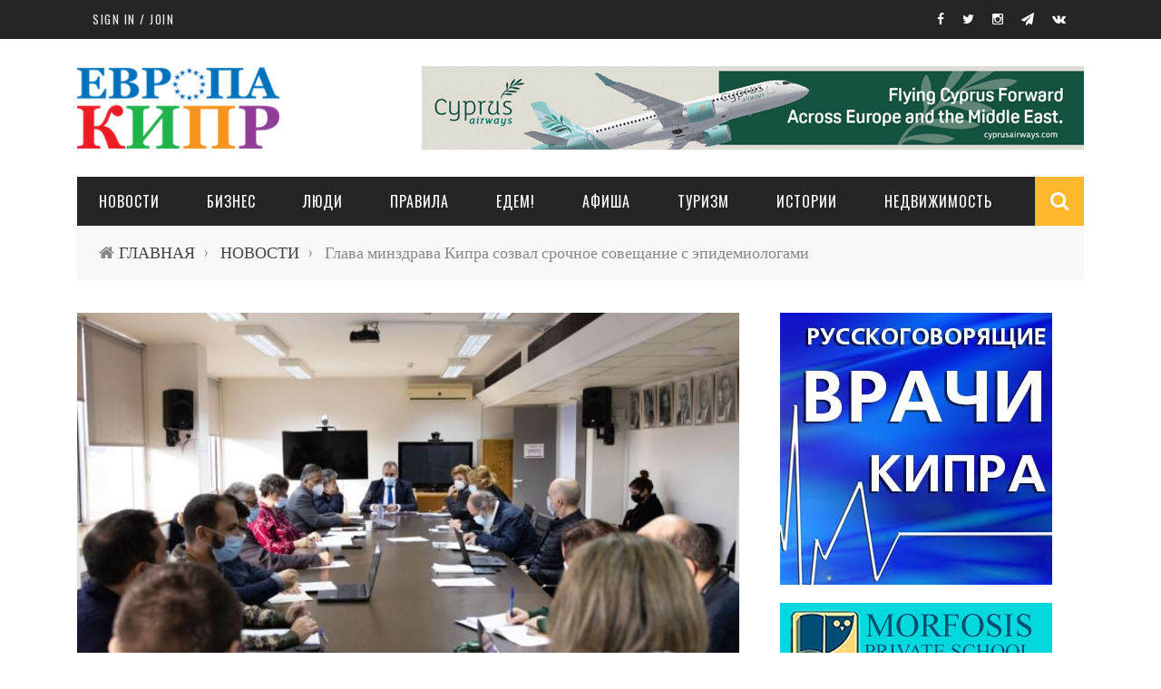

--- FILE ---
content_type: text/html; charset=utf-8
request_url: https://evropakipr.com/novosti/glava-minzdrava-kipra-sozval-srochnoe-soveshchanie-s-epidemiologami
body_size: 13290
content:

<!doctype html>
<!--[if IE 7 ]>    <html lang="en-gb" class="isie ie7 oldie no-js"> <![endif]-->
<!--[if IE 8 ]>    <html lang="en-gb" class="isie ie8 oldie no-js"> <![endif]-->
<!--[if IE 9 ]>    <html lang="en-gb" class="isie ie9 no-js"> <![endif]-->
<!--[if (gt IE 9)|!(IE)]><!-->
<html class="" lang="en-US">
    <!--<![endif]-->

    <head>
        <meta charset="UTF-8" />
        <meta name="viewport" content="width=device-width, initial-scale=1"/>
        <meta http-equiv="Content-Type" content="text/html; charset=UTF-8" />
        <title>Глава минздрава Кипра созвал срочное совещание с эпидемиологами | Европа Кипр</title>


        <style type="text/css" media="all">
@import url("https://evropakipr.com/modules/system/system.base.css?s8r9lt");
@import url("https://evropakipr.com/modules/system/system.menus.css?s8r9lt");
@import url("https://evropakipr.com/modules/system/system.messages.css?s8r9lt");
@import url("https://evropakipr.com/modules/system/system.theme.css?s8r9lt");
</style>
<style type="text/css" media="all">
@import url("https://evropakipr.com/modules/field/theme/field.css?s8r9lt");
@import url("https://evropakipr.com/modules/node/node.css?s8r9lt");
@import url("https://evropakipr.com/modules/search/search.css?s8r9lt");
@import url("https://evropakipr.com/modules/user/user.css?s8r9lt");
@import url("https://evropakipr.com/sites/all/modules/extlink/extlink.css?s8r9lt");
@import url("https://evropakipr.com/sites/all/modules/views/css/views.css?s8r9lt");
</style>
<style type="text/css" media="all">
@import url("https://evropakipr.com/sites/all/modules/ctools/css/ctools.css?s8r9lt");
@import url("https://evropakipr.com/sites/all/modules/custom/runa_custom/runa-custom.css?s8r9lt");
@import url("https://evropakipr.com/sites/all/modules/naviteam/nv_widget/css/flickr.css?s8r9lt");
@import url("https://evropakipr.com/sites/all/modules/naviteam/nv_widget/css/twitter.css?s8r9lt");
</style>
<link type="text/css" rel="stylesheet" href="https://fonts.googleapis.com/css?family=Oswald%3A300%2C400%2C700%7CArchivo+Narrow%3A400%2C700%2C400italic%2C700italic%7CLato%3A100%2C300%2C400%2C700%2C900%2C100italic%2C300italic%2C400italic%2C700italic%2C900italic&amp;#038;ver=1444999490" media="all" />
<style type="text/css" media="all">
@import url("https://evropakipr.com/sites/all/themes/sensen/css/widget.css?s8r9lt");
@import url("https://evropakipr.com/sites/all/themes/sensen/css/bbpress.css?s8r9lt");
@import url("https://evropakipr.com/sites/all/themes/sensen/css/commerce-layout.css?s8r9lt");
@import url("https://evropakipr.com/sites/all/themes/sensen/css/commerce-smallscreen.css?s8r9lt");
@import url("https://evropakipr.com/sites/all/themes/sensen/css/commerce.css?s8r9lt");
@import url("https://evropakipr.com/sites/all/themes/sensen/css/bootstrap.css?s8r9lt");
@import url("https://evropakipr.com/sites/all/themes/sensen/css/font-awesome.min.css?s8r9lt");
@import url("https://evropakipr.com/sites/all/themes/sensen/css/flexslider.css?s8r9lt");
@import url("https://evropakipr.com/sites/all/themes/sensen/css/bkstyle.css?s8r9lt");
@import url("https://evropakipr.com/sites/all/themes/sensen/css/responsive.css?s8r9lt");
@import url("https://evropakipr.com/sites/all/themes/sensen/css/jquery.fs.tipper.css?s8r9lt");
@import url("https://evropakipr.com/sites/all/themes/sensen/css/justifiedGallery.css?s8r9lt");
@import url("https://evropakipr.com/sites/all/themes/sensen/css/magnific-popup.css?s8r9lt");
@import url("https://evropakipr.com/sites/all/themes/sensen/css/style.css?s8r9lt");
@import url("https://evropakipr.com/sites/all/themes/sensen/css/prettyPhoto.css?s8r9lt");
@import url("https://evropakipr.com/sites/all/themes/sensen/css/update.css?s8r9lt");
</style>
        <meta http-equiv="Content-Type" content="text/html; charset=utf-8" />
<meta name="description" content="На 16:00 среды, 29 декабря" />
<link href="/sites/all/themes/sensen/css/font-awesome.min.css" rel="stylesheet" type="text/css" id="fa-css" data-baseurl="/sites/all/themes/sensen" />
<link href="https://evropakipr.com/sites/all/themes/sensen/css/skins/default.css" rel="stylesheet" type="text/css" id="skins-color" data-baseurl="https://evropakipr.com/sites/all/themes/sensen" />
<link href="https://evropakipr.com/sites/all/themes/sensen/js/update.js" rel="stylesheet" type="text/css" id="site-color" data-baseurl="https://evropakipr.com/sites/all/themes/sensen" />
<meta name="generator" content="Drupal 7 (https://www.drupal.org)" />
<link rel="canonical" href="https://evropakipr.com/novosti/glava-minzdrava-kipra-sozval-srochnoe-soveshchanie-s-epidemiologami" />
<link rel="shortlink" href="https://evropakipr.com/node/10770" />
<meta property="og:site_name" content="Европа Кипр" />
<meta property="og:type" content="article" />
<meta property="og:title" content="Глава минздрава Кипра созвал срочное совещание с эпидемиологами" />
<meta property="og:url" content="https://evropakipr.com/novosti/glava-minzdrava-kipra-sozval-srochnoe-soveshchanie-s-epidemiologami" />
<meta property="og:description" content="На 16:00 среды, 29 декабря" />
<meta property="og:updated_time" content="2021-12-28T14:30:54+02:00" />
<meta property="og:image" content="https://evropakipr.com/sites/default/files/glava_minzdrava_kipra_sozval_srochnoe_soveshchanie_s_epidemiologami.jpg" />
<meta property="article:tag" content="меры" />
<meta property="article:tag" content="ковид" />
<meta property="article:tag" content="минздрав" />
<meta property="article:tag" content="Новый год" />
<meta property="article:tag" content="маска" />
<meta property="article:published_time" content="2021-12-28T12:04:26+02:00" />
<meta property="article:modified_time" content="2021-12-28T14:30:54+02:00" />
            </head>

        <body class="html not-front not-logged-in no-sidebars page-node page-node- page-node-10770 node-type-blog single single-post"  itemscope itemtype="http://schema.org/WebPage" data-bg="https://evropakipr.com/sites/default/files/bg-image/7243617228_7d8843fa74_k--300x200_1.jpg">

        <div id="skip-link">
            <a href="#main-content" class="element-invisible element-focusable">Skip to main content</a>
        </div>
        <div id="page-wrap" class="wide">

            


<div id="main-mobile-menu">
    <div class="block">
        <div id="mobile-inner-header">
            <h3 class="menu-title"> EvropaKipr</h3>
            <a class="mobile-menu-close" href="#" title="Close"><i class="fa fa-arrow-left"></i></a> </div>
        
        <!-- Условие, которое не выполнится, но скроет ТопМеню //-->
                
        <div class="main-menu">
            <h3 class="menu-location-title"> Main Menu </h3>
            <div id="mobile-menu" class="menu-main-menu-container">
                                    <!-- Navigation start //-->
                    <ul class="menu"><li class="first leaf"><a href="/novosti">НОВОСТИ</a></li>
<li class="leaf"><a href="/biznes">Бизнес</a></li>
<li class="leaf"><a href="/lyudi">ЛЮДИ</a></li>
<li class="leaf"><a href="/pravila">ПРАВИЛА</a></li>
<li class="leaf"><a href="/edem">ЕДЕМ!</a></li>
<li class="leaf"><a href="/afisha">АФИША</a></li>
<li class="leaf"><a href="/turizm">ТУРИЗМ</a></li>
<li class="leaf"><a href="/taxonomy/term/29/" title="ИСТОРИИ">ИСТОРИИ</a></li>
<li class="last leaf"><a href="/nedvizhimost">НЕДВИЖИМОСТЬ</a></li>
</ul>                    <!-- Navigation end //-->
                                <!-- / Navigation -->
            </div>
        </div>
    </div>
</div>

<div id="page-inner-wrap">

    <div class="page-cover mobile-menu-close"></div>

    

<div class="bk-page-header">
    <div class="header-wrap">
        <div class="top-bar ">
            <div class="bkwrapper container">
                <div class="top-nav clearfix">
                    <div class="lwa lwa-template-modal bk-template-modal"> <a href="https://evropakipr.com/user/login" class="lwa-links-modal bk-links-modal">Sign in / Join</a> </div>
                    <div id="top-menu" class="menu-top-menu-container">
                                            </div>

                    <!--  shopping-cart -->
                    <div class="bk_small_cart">
                                            </div>
                    <!-- end shopping-cart -->

                    <!-- social-->
                    <div class="header-social">
                        <ul class="clearfix">
                            <li class = "social-icon fb"><a class = "bk-tipper-bottom" data-title = "EvropaKipr on Facebook" href = "https://www.facebook.com/EvropaKipr/" target = "_blank"><i class = "fa fa-facebook"></i></a></li>
<li class = "social-icon twitter"><a class = "bk-tipper-bottom" data-title = "EvropaKipr on Twitter" href = "https://twitter.com/EvropaKipr" target = "_blank"><i class = "fa fa-twitter"></i></a></li>
<li class = "social-icon gplus"><a class = "bk-tipper-bottom" data-title = "EvropaKipr on Instagram" href = "https://www.instagram.com/evropakipr/" target = "_blank"><i class = "fa fa-instagram"></i></a></li>
<li class = "social-icon vimeo"><a class = "bk-tipper-bottom" data-title = "EvropaKipr on Telegram" href = "https://t.me/evropakipr" target = "_blank"><i class = "fa fa-paper-plane"></i></a></li>
<li class = "social-icon vk"><a class = "bk-tipper-bottom" data-title = "EvropaKipr on VK" href = "https://vk.com/public147705967" target = "_blank"><i class = "fa fa-vk"></i></a></li>                        </ul>
                    </div>
                    <!-- end social -->

                </div>
                <!--top-nav-->
            </div>
        </div>
        <!--top-bar-->
        <div class="header container">
            <div class="row">
                <div class="col-md-12">
                    <div class="header-inner ">
                        <!-- logo open -->
                                                    <div class="logo"> <a href="/" ><img src="https://evropakipr.com/sites/all/themes/sensen/logo.png" alt=""/> </a> </div>
                                                <!-- logo close -->
                        <!-- header-banner open -->

                        <div class="header-banner"> <!--a class="ads-banner-link" target="_blank" href="#"-->
                                 <!--img class="ads-banner" src="" alt="Header Banner"/-->
                                                                      <div class="region region-top-image">
    <div  id="block-block-26" class="block block-block hidden-xs"> <p><a href="https://www.cyprusairways.com/en-gb/"><img src="/sites/default/files/node-img/41/cyprus_airways_desktop.gif" title="Cyprus Airways " width="730" height="92" /></a></p> </div><div  id="block-block-28" class="block block-block visible-xs"> <p><a href="https://www.cyprusairways.com/en-gb/"><img src="/sites/default/files/node-img/41/cyprus_airways_mobile.gif" title="Cyprus Airways " width="300" height="90" /></a></p> </div>  </div>
                                
                            <!--/a--> </div>
                        <!-- header-banner close -->
                    </div>
                </div>
            </div>
        </div>
    </div>
    <!-- nav open -->
    <nav class="main-nav ">
        <div class="main-nav-inner bkwrapper container">
            <div class="main-nav-container clearfix ">
                <div class="main-nav-wrap">
                    <div class="mobile-menu-wrap">
                        <h3 class="menu-title"> Sensen </h3>
                        <a class="mobile-nav-btn" id="nav-open-btn"><i class="fa fa-bars"></i></a> </div>
                    <div id="main-menu" class="menu-main-menu-container">
                                                    <!-- Navigation start //-->
                            <ul class="menu"><li class="first leaf"><a href="/novosti">НОВОСТИ</a></li>
<li class="leaf"><a href="/biznes">Бизнес</a></li>
<li class="leaf"><a href="/lyudi">ЛЮДИ</a></li>
<li class="leaf"><a href="/pravila">ПРАВИЛА</a></li>
<li class="leaf"><a href="/edem">ЕДЕМ!</a></li>
<li class="leaf"><a href="/afisha">АФИША</a></li>
<li class="leaf"><a href="/turizm">ТУРИЗМ</a></li>
<li class="leaf"><a href="/taxonomy/term/29/" title="ИСТОРИИ">ИСТОРИИ</a></li>
<li class="last leaf"><a href="/nedvizhimost">НЕДВИЖИМОСТЬ</a></li>
</ul>                            <!-- Navigation end //-->
                                            </div>
                </div>
                                    <div class="ajax-search-wrap">
                        <div id="ajax-form-search" class="ajax-search-icon"><i class="fa fa-search"></i></div>
                          <div class="region region-search">
    <div class="block block-search"><form action="/novosti/glava-minzdrava-kipra-sozval-srochnoe-soveshchanie-s-epidemiologami" method="post" id="search-block-form" accept-charset="UTF-8"><div><div class="container-inline">
      <h2 class="element-invisible">Search form</h2>
    <div class="form-item form-type-textfield form-item-search-block-form">
 <input title="Enter the terms you wish to search for." id="search-form-text" class="field form-text" placeholder="Search this Site.." type="text" name="search_block_form" value="" size="15" maxlength="128" />
</div>
<div class="form-actions form-wrapper" id="edit-actions"><input type="submit" id="edit-submit" name="op" value="Search" class="form-submit" /></div><input type="hidden" name="form_build_id" value="form-FmCqkGgMzZbJqSH4tsyzXiQrDwm11Z__T4zmtXvXx8E" />
<input type="hidden" name="form_id" value="search_block_form" />
</div>
</div></form></div>  </div>
                        <div id="ajax-search-result"></div>
                    </div>
                            </div>
        </div>
        <!-- main-nav-inner -->
    </nav>
    <!-- nav close -->
</div>



    
        <div class="bk-breadcrumbs-wrap bkwrapper container"><div class="breadcrumbs"><i class="fa fa-home"></i><a href="/">ГЛАВНАЯ</a><span class="delim">&rsaquo;</span> <a href="https://evropakipr.com/novosti">НОВОСТИ</a><span class="delim">&rsaquo;</span> Глава минздрава Кипра созвал срочное совещание с эпидемиологами</div></div>
    
    <!-- backtop open -->

    <div id="back-top"><i class="fa fa-long-arrow-up"></i></div>

    <!-- backtop close -->







    
        <div class="single-page" itemscope itemtype="http://schema.org/Article">

            
                    <!--*         * *********************************        end full width  ************************************--> 



                    
                        <div class="article-wrap bkwrapper container">

                            <div class="row bk-in-single-page bksection">

                                <div class="main col-md-8"> 



                                    
                                        
                                        <div  id="block-system-main" class="block block-system">    
                            <header id="bk-normal-feat" class="clearfix">
                        <div class="s-feat-img"><img alt="" typeof="foaf:Image" src="https://evropakipr.com/sites/default/files/styles/image730x495/public/glava_minzdrava_kipra_sozval_srochnoe_soveshchanie_s_epidemiologami.jpg?itok=IOWNh90b" width="730" height="495" /></div>
                    </header>
                    <div class="s_header_wraper">
                        <div class="s-post-header container">
                            <h1 itemprop="headline">Глава минздрава Кипра созвал срочное совещание с эпидемиологами</h1>
                            <div class="meta">
                                <div class="post-category"><a href="/novosti" typeof="skos:Concept" property="rdfs:label skos:prefLabel" datatype="">НОВОСТИ</a></div>
                                <div class="post-date" itemprop="datePublished">Dec 28 2021</div>
                                <div class="post-author" itemprop="author">by<span rel="sioc:has_creator"><span class="username" xml:lang="" about="/users/evropakipr" typeof="sioc:UserAccount" property="foaf:name" datatype="">EvropaKipr</span></span></div>
                            </div>
                        </div>
                    </div>

                    
                <!-- end single header -->
        <div class="article-content clearfix" itemprop="articleBody"> 
        <div class="field field-name-body field-type-text-with-summary field-label-hidden"><div class="field-items"><div class="field-item even" property="content:encoded"> <p class="MsoNoSpacing"><b>На 16:00 среды, 29 декабря, <a href="https://www.reporter.com.cy/local-news/article/901365/ta-nea-metra-sto-trapezi-ta-senaria-ga-lockdown-kai-i-eisigsi-ga-dipli-maska">назначена </a>внеочередная встреча главы минздрава Республики Кипр Михалиса Хаджипантеласа с эпидемиологами. В ходе совещания должно быть принято решение о том, надо ли ужесточать меры борьбы с Covid</b><b>-19 прямо сейчас или лучше сделать это в начале января. Напомним, что 27 декабря было выявлено 1925 положительных тестов. Это абсолютный антирекорд за всё время пандемии. </b></p><p>
  <a href="https://evropakipr.com/afisha/tradicionnye-festivali-kipra-2025-ot-persikovogo-i-tyulpanovogo-do-chereshnevogo-i" target = "_blank" class = "big-blog-banner"><img src="https://evropakipr.com/sites/default/files/blog_banners/festival_desktop_2025.jpg" ></a>

  <a href="https://evropakipr.com/afisha/tradicionnye-festivali-kipra-2025-ot-persikovogo-i-tyulpanovogo-do-chereshnevogo-i" target = "_blank" class = "mobile-blog-banner"><img src="https://evropakipr.com/sites/default/files/blog_banners/festival_mobile_2025_1.jpg"></a>
</p><p class="MsoNoSpacing"><b><i>Что будут обсуждать участники встречи? </i></b></p><ul><li class="MsoNoSpacing"><i>Сокращение числа гостей за новогодним столом</i></li><li class="MsoNoSpacing"><i>Ношение двойных масок либо респираторов* </i></li><li class="MsoNoSpacing"><i>Обязательное тестирование всех жителей страны </i></li><li class="MsoNoSpacing"><i>Ограничение времени работы ресторанов и закрытие ночных клубов </i></li><li class="MsoNoSpacing"><i>Увеличение числа сотрудников на удаленной работе </i></li></ul><p class="MsoNoSpacing">* С 24 декабря в супермаркетах и ​​в общественном транспорте в Греции каждый <a href="https://evropakipr.com/pravila/v-grecii-otmeneny-massovye-prazdnichnye-meropriyatiya">должен быть</a> в двойной маске либо в респираторе (фильтрующей полумаске) KN95.</p><p class="MsoNoSpacing">Если эксперты предложат меры, которые необходимо принять до наступления 2022 года, то будет созвано заседание правительства (в отсутствие президента, он в Греции). Если глава минздрава и эпидемиологи решат, что с введением новых Covid-ограничений можно подождать, то они будут одобрены на заседании кабинета министров 5 января. Как <a href="https://www.cna.org.cy/WebNews.aspx?a=10ceef719d0c4145a3a2f4b06fcceb02">сообщают </a>источники Cyprus News Agency, введения всеобщего локдауна в повестке дня нет.</p><p class="MsoNoSpacing"><i>— Омикрон показывает зубы… Следующие два дня очень важны для понимания того, насколько велика волна… Важно не паниковать, но и не пребывать в состоянии самоуспокоения… Мы все устали и злимся из-за того, что переживаем. Никто не настроен принимать строгие ограничительные меры, такие как локдаун, — констатировала педиатр со специализацией в области инфекционных болезней и член консультационного эпидемиологического совета при президенте Зои-Доротеа Пана.</i></p><p class="MsoNormal"><b>Фото </b><b>Cyprus </b><b>News </b><b>Agency</b></p><p class="MsoNormal"><b><i>!!!</i></b><i> — Подписывайтесь на страницы «Европы-Кипр» в </i><a href="https://www.facebook.com/EvropaKipr/" target="_blank"><b><i>Facebook</i></b></a><i>, </i><a href="https://www.instagram.com/evropakipr/" target="_blank"><b><i>Instagram</i></b></a><i>, </i><a href="https://twitter.com/EvropaKipr" target="_blank"><b><i>Twitter</i></b></a><i>, </i><a href="https://vk.com/evropakipr" target="_blank"><b><i>ВКонтакте</i></b><i> </i></a><i>и на канал в </i><a href="https://t.me/evropakipr" target="_blank"><b><i>Telegram</i></b></a></p> </p></div></div></div>        </div>
        <!-- end article content --> 
        <!-- TAGS -->
            	<div class="s-tags"><span>
                            Тэги                        </span>
                 <div class="first last odd">
        
          <a href="/tags/mery" typeof="skos:Concept" property="rdfs:label skos:prefLabel" datatype="">меры</a> <a href="/tags/kovid" typeof="skos:Concept" property="rdfs:label skos:prefLabel" datatype="">ковид</a> <a href="/tags/minzdrav" typeof="skos:Concept" property="rdfs:label skos:prefLabel" datatype="">минздрав</a> <a href="/tags/novyy-god" typeof="skos:Concept" property="rdfs:label skos:prefLabel" datatype="">Новый год</a> <a href="/tags/maska" typeof="skos:Concept" property="rdfs:label skos:prefLabel" datatype="">маска</a>      </div>
                  </div>

        <!-- NAV -->



        <div class="s-post-nav">
            <div class="nav-btn hide-nav nav-prev">
        <a href="/novosti/v-lagere-dlya-bezhencev-purnara-vyyavleno-235-sluchaev-zarazheniya-covid-19"><span class="icon"><i class="fa fa-long-arrow-left"></i></span></a><div class="nav-c-wrap"><div class="thumb"><img alt="" typeof="foaf:Image" src="https://evropakipr.com/sites/default/files/styles/image90/public/v_lagere_dlya_bezhencev_purnara_vyyavleno_235_sluchaev_zarazheniya_covid-19.jpg?itok=Yf7C2S_w" width="90" height="90" /></div><div class="nav-title"><span>Previous Story</span><h3>В лагере для беженцев «Пурнара» выявлено 235 случаев заражения Covid-19</h3></div><a class="bk-cover-link" href="/novosti/v-lagere-dlya-bezhencev-purnara-vyyavleno-235-sluchaev-zarazheniya-covid-19"></a></div>            </div>
            <div class="nav-btn hide-nav nav-next">
        <a href="/istorii/kipr-i-ego-romashki-lyublyu-ili-ne-lyublyu"><span class="icon"><i class="fa fa-long-arrow-right"></i></span></a><div class="nav-c-wrap"><div class="thumb"><img alt="" typeof="foaf:Image" src="https://evropakipr.com/sites/default/files/styles/image90/public/kipr_i_ego_romashki_lyublyu_ili_ne_lyublyu.jpg?itok=rc0eFp4v" width="90" height="90" /></div><div class="nav-title"><span>Next Story</span><h3>Кипр и его ромашки: люблю или не люблю</h3></div><a class="bk-cover-link" href="/istorii/kipr-i-ego-romashki-lyublyu-ili-ne-lyublyu"></a></div>            </div>
        </div>
        
  
        <!-- ПОДЕЛИТЬСЯ -->
        
         <div class="share-box-wrap">
            <div class="share-box">
                <div class="share-total-wrap">
                    <div class="share-total">
                                           <div class="share-total__value"></div>


                        <div class="share-total__title">ПОДЕЛИТЬСЯ</div>
                    </div>
  
                </div>
                
                                  <div id="yashare-block-1769769204" class="yashare yashare-auto-init counter button" data-yashareType="button" data-yashareTheme="counter" data-yashareQuickServices="facebook,twitter,vkontakte" data-yasharePopupServices="vkontakte,twitter,facebook,odnoklassniki" data-yashareTitle="" data-yashareDescription="" data-yashareLink="" data-yashareL10n="ru" data-yashareImage=""></div>                     </div>
                </div>        
        <!-- ВРЕМЕННО СКРЫТОЕ ПОДЕЛИТЬСЯ -->

<!--
        <div class="share-box-wrap">
            <div class="share-box">
                <div class="share-total-wrap">
                    <div class="share-total">
                        <!--                        <div class="share-total__value">0</div>-->

<!--
                        <div class="share-total__title">Shares</div>
                    </div>
                </div>
                <!-- End share-total-wrap -->

<!--
                <ul class="social-share">

                    <li id="facebook" class="bk-share bk_facebook_share" data-url="/novosti/glava-minzdrava-kipra-sozval-srochnoe-soveshchanie-s-epidemiologami" data-text="Senectus elit vitae metus" data-title="Like"></li>
                    <li id="twitte" class="bk-share bk_twitter_share" data-url="/novosti/glava-minzdrava-kipra-sozval-srochnoe-soveshchanie-s-epidemiologami" data-text="Senectus elit vitae metus" data-title="Tweet"></li>
                    <li id="gplus" class="bk-share bk_gplus_share" data-url="/novosti/glava-minzdrava-kipra-sozval-srochnoe-soveshchanie-s-epidemiologami" data-text="Senectus elit vitae metus" data-title="G+"></li>
                    <li id="pinterest" class="bk-share bk_pinterest_share" data-url="/novosti/glava-minzdrava-kipra-sozval-srochnoe-soveshchanie-s-epidemiologami" data-text="Senectus elit vitae metus" data-title="Pinterest"></li>
                    <li id="stumbleupon" class="bk-share bk_stumbleupon_share" data-url="/novosti/glava-minzdrava-kipra-sozval-srochnoe-soveshchanie-s-epidemiologami" data-text="Senectus elit vitae metus" data-title="Stumbleupon"></li>
                    <li id="linkedin" class="bk-share bk_linkedin_share" data-url="/novosti/glava-minzdrava-kipra-sozval-srochnoe-soveshchanie-s-epidemiologami" data-text="Senectus elit vitae metus" data-title="Linkedin"></li>
                </ul>
            </div>
        </div>
-->
        <!-- Условие, которое не выполнится, но скроет //-->

        <!-- close author-infor-->
        <meta itemprop="author" content="admin">
        <meta itemprop="headline " content="Gallery Post Format">
        <meta itemprop="datePublished" content="2015-01-22T07:34:31+00:00">
        <meta itemprop="image" content="images/16130335372_2c951756ec_k-.jpg">
        <meta itemprop="interactionCount" content="UserComments:0"/>
        <!-- RELATED POST -->

            
<div class="related-box"><h3> 
                    СТАТЬИ ПО ТЕМЕ            </h3>
    <div class="bk-related-posts">
        <ul class="related-posts row clearfix">
                                    
          <li class="item row-type content_out col-md-4 col-sm-4">
    <div class="thumb hide-thumb"><a href="/novosti/minzdrav-kipra-davayte-rozhat-estestvenno"><img width="350" height="320" src="https://evropakipr.com/sites/default/files/styles/image223x204/public/rody_na_kipre.jpg?itok=NJYFEoB3" alt="Минздрав Кипра: давайте рожать естественно! " /></a></div>
    <div class="post-c-wrap">
        <h4><a href="/novosti/minzdrav-kipra-davayte-rozhat-estestvenno">Минздрав Кипра: давайте рожать естественно! </a></h4>
        <div class="meta">
            <div class="meta">
                <div class="post-category"><a href="/novosti" typeof="skos:Concept" property="rdfs:label skos:prefLabel" datatype="">НОВОСТИ</a></div>
                <div class="post-date" itemprop="datePublished">Apr 07, 2017</div>
            </div>
        </div>
    </div>
</li>            
          <li class="item row-type content_out col-md-4 col-sm-4">
    <div class="thumb hide-thumb"><a href="/novosti/glava-minzdrava-hochet-svesti-k-nulyu-rashody-grazhdan-na-lechenie"><img width="350" height="320" src="https://evropakipr.com/sites/default/files/styles/image223x204/public/bolnica_v_nikosii.jpg?itok=hv98K_9h" alt="Глава минздрава хочет свести к нулю расходы граждан на лечение " /></a></div>
    <div class="post-c-wrap">
        <h4><a href="/novosti/glava-minzdrava-hochet-svesti-k-nulyu-rashody-grazhdan-na-lechenie">Глава минздрава хочет свести к нулю расходы граждан на лечение </a></h4>
        <div class="meta">
            <div class="meta">
                <div class="post-category"><a href="/novosti" typeof="skos:Concept" property="rdfs:label skos:prefLabel" datatype="">НОВОСТИ</a></div>
                <div class="post-date" itemprop="datePublished">May 04, 2017</div>
            </div>
        </div>
    </div>
</li>            
          <li class="item row-type content_out col-md-4 col-sm-4">
    <div class="thumb hide-thumb"><a href="/novosti/poluchayushchih-voditelskie-prava-budut-sprashivat-o-posmertnom-donorstve"><img width="350" height="320" src="https://evropakipr.com/sites/default/files/styles/image223x204/public/poluchayushchih_voditelskie_prava_budut_sprashivat_o_posmertnom_donorstve.jpg?itok=ddyTuloW" alt="Получающих водительские права будут спрашивать о посмертном донорстве " /></a></div>
    <div class="post-c-wrap">
        <h4><a href="/novosti/poluchayushchih-voditelskie-prava-budut-sprashivat-o-posmertnom-donorstve">Получающих водительские права будут спрашивать о посмертном донорстве </a></h4>
        <div class="meta">
            <div class="meta">
                <div class="post-category"><a href="/novosti" typeof="skos:Concept" property="rdfs:label skos:prefLabel" datatype="">НОВОСТИ</a></div>
                <div class="post-date" itemprop="datePublished">May 22, 2017</div>
            </div>
        </div>
    </div>
</li>                
        </ul>
    </div>
</div>


       

        
        <!-- COMMENT BOX -->
                <!-- End Comment Box --> 


        </div>
                                    
                                </div>

                                    
<div class="widget recommend-box"><a class="close" href="#" title="Close"><i class="fa fa-long-arrow-right"></i></a><h3>
                    You may interested            </h3>


    <div class="entries">
        <ul class="list-small-post">

                                    
          <li class="small-post content_out clearfix">
    <div class="thumb hide-thumb"><a href="/novosti/kipr-okutala-pyl-iz-livii"><img width="130" height="130" src="https://evropakipr.com/sites/default/files/styles/image90/public/kipr_okutala_pyl_iz_livii.jpg?itok=8WPzH0-z" alt="Кипр окутала пыль из Ливии" /></a> <!-- close a tag --></div>
    <!-- close thumb -->
    <div class="post-c-wrap">
        <h4 class="title"><a href="/novosti/kipr-okutala-pyl-iz-livii">Кипр окутала пыль из Ливии</a></h4>
        <div class="meta">
            <div class="post-category"><a href="/novosti" typeof="skos:Concept" property="rdfs:label skos:prefLabel" datatype="">НОВОСТИ</a></div>
            <div class="post-date" itemprop="datePublished">Jan 30, 2026 </div>
        </div>
    </div>
</li>
<!-- End post -->            
          <li class="small-post content_out clearfix">
    <div class="thumb hide-thumb"><a href="/novosti/limassol-samyy-dorogoy-gorod-na-kipre-skolko-platyat-ego-zhiteli-za-zhile-restorany"><img width="130" height="130" src="https://evropakipr.com/sites/default/files/styles/image90/public/limassol_-_samyy_dorogoy_gorod_na_kipre._skolko_platyat_ego_zhiteli_za_zhile_restorany_transport_produkty_i_obrazovanie.jpg?itok=TGDElflc" alt="Лимассол — самый дорогой город на Кипре. Сколько платят его жители за жилье, рестораны, транспорт, продукты и образование?" /></a> <!-- close a tag --></div>
    <!-- close thumb -->
    <div class="post-c-wrap">
        <h4 class="title"><a href="/novosti/limassol-samyy-dorogoy-gorod-na-kipre-skolko-platyat-ego-zhiteli-za-zhile-restorany">Лимассол — самый дорогой город на Кипре. Сколько платят его жители за жилье, рестораны, транспорт, продукты и образование?</a></h4>
        <div class="meta">
            <div class="post-category"><a href="/novosti" typeof="skos:Concept" property="rdfs:label skos:prefLabel" datatype="">НОВОСТИ</a></div>
            <div class="post-date" itemprop="datePublished">Jan 30, 2026 </div>
        </div>
    </div>
</li>
<!-- End post -->            
          <li class="small-post content_out clearfix">
    <div class="thumb hide-thumb"><a href="/turizm/letom-2026-goda-kazahstan-i-kipr-budut-svyazany-pryamym-aviasoobshcheniem"><img width="130" height="130" src="https://evropakipr.com/sites/default/files/styles/image90/public/letom_2026_goda_kazahstan_i_kipr_budut_svyazany_pryamym_aviasoobshcheniem.jpg?itok=0VXbopd1" alt="Летом 2026 года Казахстан и Кипр будут связаны прямым авиасообщением" /></a> <!-- close a tag --></div>
    <!-- close thumb -->
    <div class="post-c-wrap">
        <h4 class="title"><a href="/turizm/letom-2026-goda-kazahstan-i-kipr-budut-svyazany-pryamym-aviasoobshcheniem">Летом 2026 года Казахстан и Кипр будут связаны прямым авиасообщением</a></h4>
        <div class="meta">
            <div class="post-category"><a href="/turizm" typeof="skos:Concept" property="rdfs:label skos:prefLabel" datatype="">ТУРИЗМ</a></div>
            <div class="post-date" itemprop="datePublished">Jan 29, 2026 </div>
        </div>
    </div>
</li>
<!-- End post -->                
        </ul>
    </div>
</div>


                                <!--recommend-box --> <!-- Sidebar -->



                                <div class='sidebar col-md-4'>

                                    <aside class="sidebar-wrap stick" id="bk_sidebar_2">

                                        
                                            <aside id="block-views-rekl-block" class="block block-views"><div class="view view-rekl view-id-rekl view-display-id-block side-rekl view-dom-id-1a88f41f47def81b954ce566bc75f159">
        
  
  
      <div class="view-content">
        <div class="views-row views-row-1 views-row-odd views-row-first">
      
  <div class="views-field views-field-field-rekl-img">        <div class="field-content"><a href="https://evropakipr.com/pravila/russkogovoryashchie-vrachi-kipra" target="_blank"><img typeof="foaf:Image" src="https://evropakipr.com/sites/default/files/field/image/rekl/russkogovoryashchie_vrachi_kipra_2021.jpg" width="300" height="300" alt="" title="Русскоговорящие врачи Кипра" /></a></div>  </div>  
  <div class="views-field views-field-edit-node">        <span class="field-content"></span>  </div>  </div>
  <div class="views-row views-row-2 views-row-even views-row-last">
      
  <div class="views-field views-field-field-rekl-img">        <div class="field-content"><a href="https://www.morfosisschool.com/" target="_blank"><img typeof="foaf:Image" src="https://evropakipr.com/sites/default/files/field/image/rekl/morfosis_jan_2025.jpg" width="300" height="300" alt="яблоко" title="Школа Морфосис" /></a></div>  </div>  
  <div class="views-field views-field-edit-node">        <span class="field-content"></span>  </div>  </div>
    </div>
  
  
  
  
  
  
</div></aside><aside id="bk_social_counter-4" class="block block-block widget widget-social-counter"> <div class="wrap clearfix">
    <ul class="clearfix">
        <li class="twitter clear-fix"> <a target="_blank" href="https://twitter.com/EvropaKipr">
                <div class="social-icon"><i class="fa fa-twitter"></i></div>
                <div class="data">
                    <div class="counter">338</div>
                    <div class="text">Followers</div>
                </div>
            </a> </li>
        <!-- /twitter -->

        <li class="facebook clear-fix"> <a target="_blank" href="https://www.facebook.com/EvropaKipr/">
                <div class="social-icon"><i class="fa fa-facebook"></i></div>
                <div class="data">
                    <div class="counter">15976</div>
                    <div class="text">Subscribers</div>
                </div>
            </a> </li>
        <!-- /facebook -->
        <li class="facebook clear-fix"> <a target="_blank" href="https://www.instagram.com/evropakipr/">
                <div class="social-icon"><i class="fa fa-instagram"></i></div>
                <div class="data">
                    <div class="counter">5683</div>
                    <div class="text">Likes</div>
                </div>
            </a> </li>
        <!-- /instagram -->
        <li class="facebook clear-fix"> <a target="_blank" href="https://t.me/evropakipr">
                <div class="social-icon"><i class="fa fa-paper-plane"></i></div>
                <div class="data">
                    <div class="counter">5775</div>
                    <div class="text">Members</div>
                </div>
            </a> </li>
        <!-- /telegram -->
        <!--li class="youtube clear-fix"> <a target="_blank" href="http://www.youtube.com/">
                <div class="social-icon"><i class="fa fa-youtube"></i></div>
                <div class="data">
                    <div class="counter">9149</div>
                    <div class="text">Readers</div>
                </div>
            </a> </li>
        <li class="rss clear-fix"> <a target="_blank" href="#">
                <div class="social-icon"><i class="fa fa-rss"></i></div>
                <div class="data">
                    <div class="subscribe">Subscribe</div>
                    <div class="text">RSS Feeds</div>
                </div>
            </a> </li-->
    </ul>
</div> </aside><aside id="bk_latest_review-2" class="block block-views widget widget-latest-review"><div class="widget-title-wrap"><div class="bk-header"><div class="widget-title"><h3> ИСТОРИИ</h3></div></div></div><div class="widget_latest_review widget_reviews">
    <ul class="list post-review-list">
                            
          <li class="small-post content_out clearfix">
    <div class="bk-mask">
        <div class="thumb hide-thumb"><a href="/istorii/v-paralimni-protarase-i-pernere-poyavilis-domiki-dlya-ulichnyh-kotov"><img width="130" height="130" src="https://evropakipr.com/sites/default/files/styles/image90/public/v_paralimni_protarase_i_pernere_poyavilis_domiki_dlya_ulichnyh_kotov.jpg?itok=PdaVcANC"  alt="В Паралимни, Протарасе и Пернере появились домики для уличных котов " /></a> <!-- close a tag --></div>
        <!-- close thumb -->
      
    </div>
    <div class="post-c-wrap">
        <h4 class="title"><a href="/istorii/v-paralimni-protarase-i-pernere-poyavilis-domiki-dlya-ulichnyh-kotov">В Паралимни, Протарасе и Пернере появились домики для уличных котов </a></h4>
        <div class="meta">
            <div class="post-category"><a href="/istorii" typeof="skos:Concept" property="rdfs:label skos:prefLabel" datatype="">ИСТОРИИ</a></div>
            <div class="post-date" itemprop="datePublished">Jan 29, 2026</div>
        </div>
    </div>
</li>            
          <li class="small-post content_out clearfix">
    <div class="bk-mask">
        <div class="thumb hide-thumb"><a href="/istorii/dozhdi-na-kipre-budut-idti-do-konca-fevralya"><img width="130" height="130" src="https://evropakipr.com/sites/default/files/styles/image90/public/meteosluzhba_dozhdi_na_kipre_budut_idti_do_konca_fevralya.jpg?itok=ZqzFAUrN"  alt="Дожди на Кипре будут идти до конца февраля" /></a> <!-- close a tag --></div>
        <!-- close thumb -->
      
    </div>
    <div class="post-c-wrap">
        <h4 class="title"><a href="/istorii/dozhdi-na-kipre-budut-idti-do-konca-fevralya">Дожди на Кипре будут идти до конца февраля</a></h4>
        <div class="meta">
            <div class="post-category"><a href="/istorii" typeof="skos:Concept" property="rdfs:label skos:prefLabel" datatype="">ИСТОРИИ</a></div>
            <div class="post-date" itemprop="datePublished">Jan 27, 2026</div>
        </div>
    </div>
</li>            
          <li class="small-post content_out clearfix">
    <div class="bk-mask">
        <div class="thumb hide-thumb"><a href="/istorii/prezident-kipra-sfotografirovan-s-biznesmenom-kotorogo-arestovali-kak-eto-ponimat"><img width="130" height="130" src="https://evropakipr.com/sites/default/files/styles/image90/public/prezident_kipra_sfotografirovan_s_biznesmenom_kotorogo_arestovali_kak_eto_ponimat.jpg?itok=wmEcgNDx"  alt="Президент Кипра сфотографирован с бизнесменом, которого арестовали? Как это понимать?! " /></a> <!-- close a tag --></div>
        <!-- close thumb -->
      
    </div>
    <div class="post-c-wrap">
        <h4 class="title"><a href="/istorii/prezident-kipra-sfotografirovan-s-biznesmenom-kotorogo-arestovali-kak-eto-ponimat">Президент Кипра сфотографирован с бизнесменом, которого арестовали? Как это понимать?! </a></h4>
        <div class="meta">
            <div class="post-category"><a href="/istorii" typeof="skos:Concept" property="rdfs:label skos:prefLabel" datatype="">ИСТОРИИ</a></div>
            <div class="post-date" itemprop="datePublished">Jan 26, 2026</div>
        </div>
    </div>
</li>            
          <li class="small-post content_out clearfix">
    <div class="bk-mask">
        <div class="thumb hide-thumb"><a href="/istorii/zhenshchina-pozharnyy-vyigrala-v-pafose-sud-iz-za-diskriminacii-ey-otkazali-v-obuchenii-i"><img width="130" height="130" src="https://evropakipr.com/sites/default/files/styles/image90/public/zhenshchina-pozharnyy_vyigrala_v_pafose_sud_iz-za_diskriminacii_ey_otkazali_v_obuchenii_i_vydavali_botinki_na_3_razmera_bolshe.jpg?itok=g5zntUyc"  alt="Женщина-пожарный выиграла в Пафосе суд из-за дискриминации: ей отказали в обучении и выдавали ботинки на 3 размера больше" /></a> <!-- close a tag --></div>
        <!-- close thumb -->
      
    </div>
    <div class="post-c-wrap">
        <h4 class="title"><a href="/istorii/zhenshchina-pozharnyy-vyigrala-v-pafose-sud-iz-za-diskriminacii-ey-otkazali-v-obuchenii-i">Женщина-пожарный выиграла в Пафосе суд из-за дискриминации: ей отказали в обучении и выдавали ботинки на 3 размера больше</a></h4>
        <div class="meta">
            <div class="post-category"><a href="/istorii" typeof="skos:Concept" property="rdfs:label skos:prefLabel" datatype="">ИСТОРИИ</a></div>
            <div class="post-date" itemprop="datePublished">Jan 25, 2026</div>
        </div>
    </div>
</li>                </ul>
</div></aside><aside id="bk_slider-2" class="block block-views widget widget_slider"><div class="widget-title-wrap"><div class="bk-header"><div class="widget-title"><h3> БИЗНЕС</h3></div></div></div><div class="flexslider">
    <ul class="slides">
                            
          <li class="content_in">
    <div class='thumb hide-thumb'> <a href="/biznes/rost-investiciy-iz-izrailya-neobhodimy-zashchitnye-mehanizmy-uchityvayushchie-nacionalnye"> <img width="350" height="320" src="https://evropakipr.com/sites/default/files/styles/image335x306/public/rost_investiciy_iz_izrailya_neobhodimy_zashchitnye_mehanizmy_uchityvayushchie_nacionalnye_interesy_kipra.jpg?itok=Bd-IVnWD" alt="Рост инвестиций из Израиля: необходимы защитные механизмы, учитывающие национальные интересы Кипра" /> </a> </div>
    <div class="post-c-wrap">
        <div class="inner">
            <div class="inner-cell">
                <div class="innerwrap">
                    <h4 class="title"> <a href="/biznes/rost-investiciy-iz-izrailya-neobhodimy-zashchitnye-mehanizmy-uchityvayushchie-nacionalnye"> Рост инвестиций из Израиля: необходимы защитные механизмы, учитывающие национальные интересы Кипра </a> </h4>
                    <div class="meta">
                        <div class="post-category"><a href="/biznes" typeof="skos:Concept" property="rdfs:label skos:prefLabel" datatype="">БИЗНЕС</a> </div>
                        <div class="post-date">Jan 29, 2026  </div>
                    </div>
                </div>
            </div>
        </div>
    </div>
    <a class="bk-cover-link" href="/biznes/rost-investiciy-iz-izrailya-neobhodimy-zashchitnye-mehanizmy-uchityvayushchie-nacionalnye"></a> </li>            
          <li class="content_in">
    <div class='thumb hide-thumb'> <a href="/biznes/kipr-no1-v-es-i-no10-v-mire-v-reytinge-sistem-nalogooblozheniya-po-versii-startupblink"> <img width="350" height="320" src="https://evropakipr.com/sites/default/files/styles/image335x306/public/kipr_-_no1_v_es_i_no10_v_mire_v_reytinge_sistem_nalogooblozheniya._po_versii_startupblink.jpg?itok=7v0eFT3p" alt="Кипр — №1 в ЕС и №10 в мире в рейтинге систем налогообложения. По версии StartupBlink" /> </a> </div>
    <div class="post-c-wrap">
        <div class="inner">
            <div class="inner-cell">
                <div class="innerwrap">
                    <h4 class="title"> <a href="/biznes/kipr-no1-v-es-i-no10-v-mire-v-reytinge-sistem-nalogooblozheniya-po-versii-startupblink"> Кипр — №1 в ЕС и №10 в мире в рейтинге систем налогообложения. По версии StartupBlink </a> </h4>
                    <div class="meta">
                        <div class="post-category"><a href="/biznes" typeof="skos:Concept" property="rdfs:label skos:prefLabel" datatype="">БИЗНЕС</a> </div>
                        <div class="post-date">Jan 29, 2026  </div>
                    </div>
                </div>
            </div>
        </div>
    </div>
    <a class="bk-cover-link" href="/biznes/kipr-no1-v-es-i-no10-v-mire-v-reytinge-sistem-nalogooblozheniya-po-versii-startupblink"></a> </li>            
          <li class="content_in">
    <div class='thumb hide-thumb'> <a href="/biznes/nalogovaya-reforma-kipra-parlament-gotovit-popravki-spustya-mesyac-posle-ee-vvedeniya-chto"> <img width="350" height="320" src="https://evropakipr.com/sites/default/files/styles/image335x306/public/nalogovaya_reforma_kipra_parlament_gotovit_popravki_spustya_mesyac_posle_ee_vvedeniya._chto_izmenyat.jpg?itok=T7cry5OJ" alt="Налоговая реформа Кипра: парламент готовит поправки спустя месяц после ее введения. Что изменят? " /> </a> </div>
    <div class="post-c-wrap">
        <div class="inner">
            <div class="inner-cell">
                <div class="innerwrap">
                    <h4 class="title"> <a href="/biznes/nalogovaya-reforma-kipra-parlament-gotovit-popravki-spustya-mesyac-posle-ee-vvedeniya-chto"> Налоговая реформа Кипра: парламент готовит поправки спустя месяц после ее введения. Что изменят?  </a> </h4>
                    <div class="meta">
                        <div class="post-category"><a href="/biznes" typeof="skos:Concept" property="rdfs:label skos:prefLabel" datatype="">БИЗНЕС</a> </div>
                        <div class="post-date">Jan 27, 2026  </div>
                    </div>
                </div>
            </div>
        </div>
    </div>
    <a class="bk-cover-link" href="/biznes/nalogovaya-reforma-kipra-parlament-gotovit-popravki-spustya-mesyac-posle-ee-vvedeniya-chto"></a> </li>            
          <li class="content_in">
    <div class='thumb hide-thumb'> <a href="/biznes/es-gotovit-edinye-pravila-dlya-startapov-i-biznesa"> <img width="350" height="320" src="https://evropakipr.com/sites/default/files/styles/image335x306/public/es_gotovit_edinye_pravila_dlya_startapov_i_biznesa.jpg?itok=mxLGVSqB" alt="ЕС готовит единые правила для стартапов и бизнеса" /> </a> </div>
    <div class="post-c-wrap">
        <div class="inner">
            <div class="inner-cell">
                <div class="innerwrap">
                    <h4 class="title"> <a href="/biznes/es-gotovit-edinye-pravila-dlya-startapov-i-biznesa"> ЕС готовит единые правила для стартапов и бизнеса </a> </h4>
                    <div class="meta">
                        <div class="post-category"><a href="/biznes" typeof="skos:Concept" property="rdfs:label skos:prefLabel" datatype="">БИЗНЕС</a> </div>
                        <div class="post-date">Jan 26, 2026  </div>
                    </div>
                </div>
            </div>
        </div>
    </div>
    <a class="bk-cover-link" href="/biznes/es-gotovit-edinye-pravila-dlya-startapov-i-biznesa"></a> </li>                </ul>
</div></aside><aside id="widget-ads-2" class="block block-block widget widget-ads"><div class="widget-title-wrap"><div class="bk-header"><div class="widget-title"><h3> Полезная информация</h3></div></div></div> <p><span class="ads-link"><a href="https://evropakipr.com/pravila"><img src="/sites/default/files/node-img/41/pravila_kipr_2023_january.jpg" title="Полезная информация" width="300" height="300" /></a><br /> </span></p> </aside>
                                        
                                    </aside>

                                </div>

                            </div>

                        </div>



                        

                    
                    </div>

                
                <div class="footer">
    <div class="footer-content bkwrapper clearfix container">
        <div class="row">
                            <div class="footer-sidebar col-md-4">
                      <div class="region region-footer-first">
    <aside id="block-block-23" class="block block-block">  </aside><aside id="text-2" class="block block-block widget widget_text"> <br><br><div class="textwidget"><span style="text-align: left;" ><img src="/sites/all/themes/sensen/images/logo3.png" alt="logo"/></span><br><br>
 </aside><aside id="text-3" class="block block-block widget widget_text"><div class="bk-header"><div class="widget-title"><h3>About us</h3></div></div> <div class="textwidget">
    <ul style="text-align: left; margin-top: 10px;">
        <li style="margin-bottom: 7px;"><i class="fa fa-map-marker"></i> 16, Foti Kolakidi str, 3031, Limassol, Cyprus</li>
        <li style="margin-bottom: 7px;"><i class="fa fa-phone"></i> + 357-25-581133 </li>
        <li><i class="fa fa-envelope-o"></i> <a href="mailto:info@evropakipr.com">info@evropakipr.com</a></li>
    </ul>
</div> </aside>  </div>
                </div>
                        
                    </div>
    </div>
    <div class="footer-lower">
        <div class="container">
            <div class="footer-inner clearfix">
                <div id="footer-menu" class="menu-footer-menu-container">
                                   </div>
                <div class="bk-copyright">© Copyright <a href="#">admin</a>. All rights reserved.</div>
            </div>
        </div>
    </div>
</div>


                </div>

                <!-- Close Page inner Wrap -->

        </div>
                <script type="text/javascript" src="//code.jquery.com/jquery-1.8.3.min.js"></script>
<script type="text/javascript">
<!--//--><![CDATA[//><!--
window.jQuery || document.write("<script src='/sites/all/modules/jquery_update/replace/jquery/1.8/jquery.min.js'>\x3C/script>")
//--><!]]>
</script>
<script type="text/javascript" src="https://evropakipr.com/misc/jquery-extend-3.4.0.js?v=1.8.3"></script>
<script type="text/javascript" src="https://evropakipr.com/misc/jquery-html-prefilter-3.5.0-backport.js?v=1.8.3"></script>
<script type="text/javascript" src="https://evropakipr.com/misc/jquery.once.js?v=1.2"></script>
<script type="text/javascript" src="https://evropakipr.com/misc/drupal.js?s8r9lt"></script>
<script type="text/javascript" src="https://evropakipr.com/sites/all/modules/extlink/extlink.js?s8r9lt"></script>
<script type="text/javascript" src="https://evropakipr.com/sites/all/modules/google_analytics/googleanalytics.js?s8r9lt"></script>
<script type="text/javascript" src="https://www.googletagmanager.com/gtag/js?id=G-2BCLLY9CCX"></script>
<script type="text/javascript">
<!--//--><![CDATA[//><!--
window.dataLayer = window.dataLayer || [];function gtag(){dataLayer.push(arguments)};gtag("js", new Date());gtag("set", "developer_id.dMDhkMT", true);gtag("config", "G-2BCLLY9CCX", {"groups":"default","anonymize_ip":true});
//--><!]]>
</script>
<script type="text/javascript">
<!--//--><![CDATA[//><!--
jQuery.extend(Drupal.settings, { "pathToTheme": "/sites/all/themes/sensen" });
//--><!]]>
</script>
<script type="text/javascript" src="https://evropakipr.com/sites/all/modules/yashare/js/yashare.async.js?s8r9lt"></script>
<script type="text/javascript" src="https://evropakipr.com/sites/all/modules/yashare/js/yashare.automatic.js?s8r9lt"></script>
<script type="text/javascript" src="https://evropakipr.com/sites/all/themes/sensen/js/jquery/jquery.js?s8r9lt"></script>
<script type="text/javascript" src="https://evropakipr.com/sites/all/themes/sensen/js/jquery/jquery-migrate.min.js?s8r9lt"></script>
<script type="text/javascript" src="https://evropakipr.com/sites/all/themes/sensen/js/comment-reply.min.js?s8r9lt"></script>
<script type="text/javascript" src="https://evropakipr.com/sites/all/themes/sensen/js/jquery-blockui/jquery.blockUI.min.js?s8r9lt"></script>
<script type="text/javascript" src="https://evropakipr.com/sites/all/themes/sensen/js/commerce.min.js?s8r9lt"></script>
<script type="text/javascript" src="https://evropakipr.com/sites/all/themes/sensen/js/jquery-cookie/jquery.cookie.min.js?s8r9lt"></script>
<script type="text/javascript" src="https://evropakipr.com/sites/all/themes/sensen/js/cart-fragments.min.js?s8r9lt"></script>
<script type="text/javascript" src="https://evropakipr.com/sites/all/themes/sensen/js/jquery/ui/widget.min.js?s8r9lt"></script>
<script type="text/javascript" src="https://evropakipr.com/sites/all/themes/sensen/js/jquery/ui/core.min.js?s8r9lt"></script>
<script type="text/javascript" src="https://evropakipr.com/sites/all/themes/sensen/js/jquery/ui/tabs.min.js?s8r9lt"></script>
<script type="text/javascript" src="https://evropakipr.com/sites/all/themes/sensen/js/jquery/ui/accordion.min.js?s8r9lt"></script>
<script type="text/javascript" src="https://evropakipr.com/sites/all/themes/sensen/js/cookie.min.js?s8r9lt"></script>
<script type="text/javascript" src="https://evropakipr.com/sites/all/themes/sensen/js/imagesloaded.pkgd.min.js?s8r9lt"></script>
<script type="text/javascript" src="https://evropakipr.com/sites/all/themes/sensen/js/jquery.flexslider.js?s8r9lt"></script>
<script type="text/javascript" src="https://evropakipr.com/sites/all/themes/sensen/js/froogaloop2.min.js?s8r9lt"></script>
<script type="text/javascript" src="https://evropakipr.com/sites/all/themes/sensen/js/modernizr.js?s8r9lt"></script>
<script type="text/javascript" src="https://evropakipr.com/sites/all/themes/sensen/js/onviewport.js?s8r9lt"></script>
<script type="text/javascript" src="https://evropakipr.com/sites/all/themes/sensen/js/justifiedGallery.js?s8r9lt"></script>
<script type="text/javascript" src="https://evropakipr.com/sites/all/themes/sensen/js/jquery.magnific-popup.min.js?s8r9lt"></script>
<script type="text/javascript" src="https://evropakipr.com/sites/all/themes/sensen/js/masonry.pkgd.min.js?s8r9lt"></script>
<script type="text/javascript" src="https://evropakipr.com/sites/all/themes/sensen/js/module-load-post.js?s8r9lt"></script>
<script type="text/javascript" src="https://evropakipr.com/sites/all/themes/sensen/js/jquery.fs.tipper.js?s8r9lt"></script>
<script type="text/javascript" src="https://evropakipr.com/sites/all/themes/sensen/js/SmoothScroll.js?s8r9lt"></script>
<script type="text/javascript" src="https://evropakipr.com/sites/all/themes/sensen/js/menu.js?s8r9lt"></script>
<script type="text/javascript" src="https://evropakipr.com/sites/all/themes/sensen/js/customjs.js?s8r9lt"></script>
<script type="text/javascript" src="https://evropakipr.com/sites/all/themes/sensen/js/jquery.fitvids.js?s8r9lt"></script>
<script type="text/javascript" src="https://evropakipr.com/sites/all/themes/sensen/js/prettyPhoto/jquery.prettyPhoto.min.js?s8r9lt"></script>
<script type="text/javascript" src="https://evropakipr.com/sites/all/themes/sensen/js/prettyPhoto/jquery.prettyPhoto.init.min.js?s8r9lt"></script>
<script type="text/javascript" src="https://evropakipr.com/sites/all/themes/sensen/js/single-product.min.js?s8r9lt"></script>
<script type="text/javascript" src="https://evropakipr.com/sites/all/themes/sensen/js/update.js?s8r9lt"></script>
<script type="text/javascript">
<!--//--><![CDATA[//><!--
jQuery.extend(Drupal.settings, {"basePath":"\/","pathPrefix":"","setHasJsCookie":0,"ajaxPageState":{"theme":"sensen","theme_token":"8Xr3hGLT_7xxlkUj40gWskjdxFiXtcoAGfr2SxXVmOI","js":{"\/\/code.jquery.com\/jquery-1.8.3.min.js":1,"0":1,"misc\/jquery-extend-3.4.0.js":1,"misc\/jquery-html-prefilter-3.5.0-backport.js":1,"misc\/jquery.once.js":1,"misc\/drupal.js":1,"sites\/all\/modules\/extlink\/extlink.js":1,"sites\/all\/modules\/google_analytics\/googleanalytics.js":1,"https:\/\/www.googletagmanager.com\/gtag\/js?id=G-2BCLLY9CCX":1,"1":1,"2":1,"sites\/all\/modules\/yashare\/js\/yashare.async.js":1,"sites\/all\/modules\/yashare\/js\/yashare.automatic.js":1,"sites\/all\/themes\/sensen\/js\/jquery\/jquery.js":1,"sites\/all\/themes\/sensen\/js\/jquery\/jquery-migrate.min.js":1,"sites\/all\/themes\/sensen\/js\/comment-reply.min.js":1,"sites\/all\/themes\/sensen\/js\/jquery-blockui\/jquery.blockUI.min.js":1,"sites\/all\/themes\/sensen\/js\/commerce.min.js":1,"sites\/all\/themes\/sensen\/js\/jquery-cookie\/jquery.cookie.min.js":1,"sites\/all\/themes\/sensen\/js\/cart-fragments.min.js":1,"sites\/all\/themes\/sensen\/js\/jquery\/ui\/widget.min.js":1,"sites\/all\/themes\/sensen\/js\/jquery\/ui\/core.min.js":1,"sites\/all\/themes\/sensen\/js\/jquery\/ui\/tabs.min.js":1,"sites\/all\/themes\/sensen\/js\/jquery\/ui\/accordion.min.js":1,"sites\/all\/themes\/sensen\/js\/cookie.min.js":1,"sites\/all\/themes\/sensen\/js\/imagesloaded.pkgd.min.js":1,"sites\/all\/themes\/sensen\/js\/jquery.flexslider.js":1,"sites\/all\/themes\/sensen\/js\/froogaloop2.min.js":1,"sites\/all\/themes\/sensen\/js\/modernizr.js":1,"sites\/all\/themes\/sensen\/js\/onviewport.js":1,"sites\/all\/themes\/sensen\/js\/justifiedGallery.js":1,"sites\/all\/themes\/sensen\/js\/jquery.magnific-popup.min.js":1,"sites\/all\/themes\/sensen\/js\/masonry.pkgd.min.js":1,"sites\/all\/themes\/sensen\/js\/module-load-post.js":1,"sites\/all\/themes\/sensen\/js\/jquery.fs.tipper.js":1,"sites\/all\/themes\/sensen\/js\/SmoothScroll.js":1,"sites\/all\/themes\/sensen\/js\/menu.js":1,"sites\/all\/themes\/sensen\/js\/customjs.js":1,"sites\/all\/themes\/sensen\/js\/jquery.fitvids.js":1,"sites\/all\/themes\/sensen\/js\/prettyPhoto\/jquery.prettyPhoto.min.js":1,"sites\/all\/themes\/sensen\/js\/prettyPhoto\/jquery.prettyPhoto.init.min.js":1,"sites\/all\/themes\/sensen\/js\/single-product.min.js":1,"sites\/all\/themes\/sensen\/js\/update.js":1},"css":{"modules\/system\/system.base.css":1,"modules\/system\/system.menus.css":1,"modules\/system\/system.messages.css":1,"modules\/system\/system.theme.css":1,"modules\/field\/theme\/field.css":1,"modules\/node\/node.css":1,"modules\/search\/search.css":1,"modules\/user\/user.css":1,"sites\/all\/modules\/extlink\/extlink.css":1,"sites\/all\/modules\/views\/css\/views.css":1,"sites\/all\/modules\/ctools\/css\/ctools.css":1,"sites\/all\/modules\/custom\/runa_custom\/runa-custom.css":1,"sites\/all\/modules\/naviteam\/nv_widget\/css\/flickr.css":1,"sites\/all\/modules\/naviteam\/nv_widget\/css\/twitter.css":1,"https:\/\/fonts.googleapis.com\/css?family=Oswald%3A300%2C400%2C700%7CArchivo+Narrow%3A400%2C700%2C400italic%2C700italic%7CLato%3A100%2C300%2C400%2C700%2C900%2C100italic%2C300italic%2C400italic%2C700italic%2C900italic\u0026#038;ver=1444999490":1,"sites\/all\/themes\/sensen\/css\/widget.css":1,"sites\/all\/themes\/sensen\/css\/bbpress.css":1,"sites\/all\/themes\/sensen\/css\/commerce-layout.css":1,"sites\/all\/themes\/sensen\/css\/commerce-smallscreen.css":1,"sites\/all\/themes\/sensen\/css\/commerce.css":1,"sites\/all\/themes\/sensen\/css\/bootstrap.css":1,"sites\/all\/themes\/sensen\/css\/font-awesome.min.css":1,"sites\/all\/themes\/sensen\/css\/flexslider.css":1,"sites\/all\/themes\/sensen\/css\/bkstyle.css":1,"sites\/all\/themes\/sensen\/css\/responsive.css":1,"sites\/all\/themes\/sensen\/css\/jquery.fs.tipper.css":1,"sites\/all\/themes\/sensen\/css\/justifiedGallery.css":1,"sites\/all\/themes\/sensen\/css\/magnific-popup.css":1,"sites\/all\/themes\/sensen\/css\/style.css":1,"sites\/all\/themes\/sensen\/css\/prettyPhoto.css":1,"sites\/all\/themes\/sensen\/css\/update.css":1}},"extlink":{"extTarget":"_blank","extClass":0,"extLabel":"(link is external)","extImgClass":0,"extIconPlacement":"append","extSubdomains":1,"extExclude":"","extInclude":"","extCssExclude":"","extCssExplicit":"","extAlert":0,"extAlertText":"This link will take you to an external web site.","mailtoClass":0,"mailtoLabel":"(link sends e-mail)"},"googleanalytics":{"account":["G-2BCLLY9CCX"],"trackOutbound":1,"trackMailto":1,"trackDownload":1,"trackDownloadExtensions":"7z|aac|arc|arj|asf|asx|avi|bin|csv|doc(x|m)?|dot(x|m)?|exe|flv|gif|gz|gzip|hqx|jar|jpe?g|js|mp(2|3|4|e?g)|mov(ie)?|msi|msp|pdf|phps|png|ppt(x|m)?|pot(x|m)?|pps(x|m)?|ppam|sld(x|m)?|thmx|qtm?|ra(m|r)?|sea|sit|tar|tgz|torrent|txt|wav|wma|wmv|wpd|xls(x|m|b)?|xlt(x|m)|xlam|xml|z|zip"},"urlIsAjaxTrusted":{"\/novosti\/glava-minzdrava-kipra-sozval-srochnoe-soveshchanie-s-epidemiologami":true}});
//--><!]]>
</script>

    </body>
</html>
